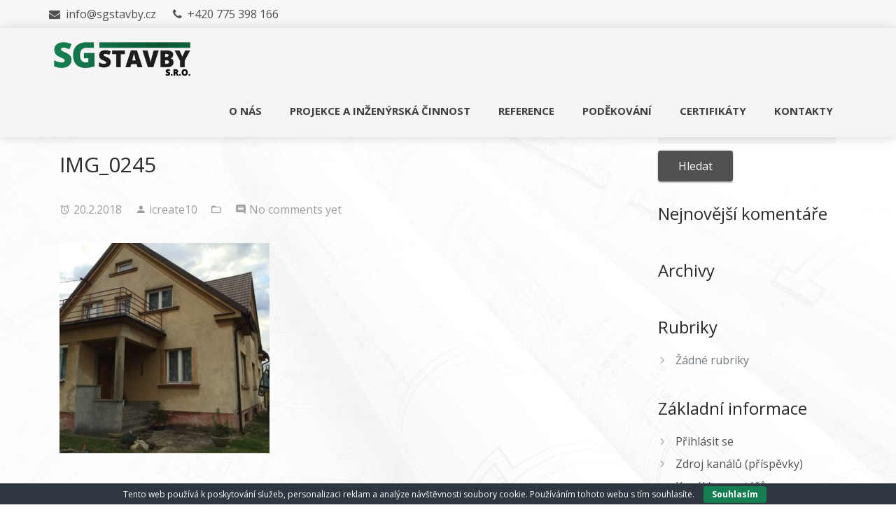

--- FILE ---
content_type: text/html; charset=UTF-8
request_url: https://www.sgstavby.cz/img_0245/
body_size: 8145
content:
<!DOCTYPE html>
<!--[if IE 7]>
<html class="ie ie7" lang="cs">
<![endif]-->
<!--[if IE 8]>
<html class="ie ie8" lang="cs">
<![endif]-->
<!--[if !(IE 7) | !(IE 8)  ]><!-->
<html lang="cs">
<!--<![endif]-->
<head>
<meta charset="UTF-8">
<meta name="viewport" content="width=device-width, initial-scale=1, maximum-scale=1">
	<link rel="icon" type="image/x-icon" href="https://sgstavby.cz/wp-content/uploads/2017/11/ico.png">		
<title>IMG_0245 | SG STAVBY s.r.o.</title>

<!-- All in One SEO Pack 2.4.4 by Michael Torbert of Semper Fi Web Designob_start_detected [-1,-1] -->
<link rel="canonical" href="https://www.sgstavby.cz/img_0245/" />
<!-- /all in one seo pack -->
<link rel='dns-prefetch' href='//www.google.com' />
<link rel='dns-prefetch' href='//fonts.googleapis.com' />
<link rel='dns-prefetch' href='//s.w.org' />
<link rel="alternate" type="application/rss+xml" title="SG STAVBY s.r.o. &raquo; RSS zdroj" href="https://www.sgstavby.cz/feed/" />
<link rel="alternate" type="application/rss+xml" title="SG STAVBY s.r.o. &raquo; RSS komentářů" href="https://www.sgstavby.cz/comments/feed/" />
<link rel="alternate" type="application/rss+xml" title="SG STAVBY s.r.o. &raquo; RSS komentářů pro IMG_0245" href="https://www.sgstavby.cz/feed/?attachment_id=1571" />
		<script type="text/javascript">
			window._wpemojiSettings = {"baseUrl":"https:\/\/s.w.org\/images\/core\/emoji\/13.0.1\/72x72\/","ext":".png","svgUrl":"https:\/\/s.w.org\/images\/core\/emoji\/13.0.1\/svg\/","svgExt":".svg","source":{"concatemoji":"https:\/\/www.sgstavby.cz\/wp-includes\/js\/wp-emoji-release.min.js"}};
			!function(e,a,t){var r,n,o,i,p=a.createElement("canvas"),s=p.getContext&&p.getContext("2d");function c(e,t){var a=String.fromCharCode;s.clearRect(0,0,p.width,p.height),s.fillText(a.apply(this,e),0,0);var r=p.toDataURL();return s.clearRect(0,0,p.width,p.height),s.fillText(a.apply(this,t),0,0),r===p.toDataURL()}function l(e){if(!s||!s.fillText)return!1;switch(s.textBaseline="top",s.font="600 32px Arial",e){case"flag":return!c([127987,65039,8205,9895,65039],[127987,65039,8203,9895,65039])&&(!c([55356,56826,55356,56819],[55356,56826,8203,55356,56819])&&!c([55356,57332,56128,56423,56128,56418,56128,56421,56128,56430,56128,56423,56128,56447],[55356,57332,8203,56128,56423,8203,56128,56418,8203,56128,56421,8203,56128,56430,8203,56128,56423,8203,56128,56447]));case"emoji":return!c([55357,56424,8205,55356,57212],[55357,56424,8203,55356,57212])}return!1}function d(e){var t=a.createElement("script");t.src=e,t.defer=t.type="text/javascript",a.getElementsByTagName("head")[0].appendChild(t)}for(i=Array("flag","emoji"),t.supports={everything:!0,everythingExceptFlag:!0},o=0;o<i.length;o++)t.supports[i[o]]=l(i[o]),t.supports.everything=t.supports.everything&&t.supports[i[o]],"flag"!==i[o]&&(t.supports.everythingExceptFlag=t.supports.everythingExceptFlag&&t.supports[i[o]]);t.supports.everythingExceptFlag=t.supports.everythingExceptFlag&&!t.supports.flag,t.DOMReady=!1,t.readyCallback=function(){t.DOMReady=!0},t.supports.everything||(n=function(){t.readyCallback()},a.addEventListener?(a.addEventListener("DOMContentLoaded",n,!1),e.addEventListener("load",n,!1)):(e.attachEvent("onload",n),a.attachEvent("onreadystatechange",function(){"complete"===a.readyState&&t.readyCallback()})),(r=t.source||{}).concatemoji?d(r.concatemoji):r.wpemoji&&r.twemoji&&(d(r.twemoji),d(r.wpemoji)))}(window,document,window._wpemojiSettings);
		</script>
		<style type="text/css">
img.wp-smiley,
img.emoji {
	display: inline !important;
	border: none !important;
	box-shadow: none !important;
	height: 1em !important;
	width: 1em !important;
	margin: 0 .07em !important;
	vertical-align: -0.1em !important;
	background: none !important;
	padding: 0 !important;
}
</style>
	<link rel='stylesheet' id='ot-google-fonts-css'  href='//fonts.googleapis.com/css?family=Open+Sans:300,regular,600,700,800&#038;subset=latin,latin-ext' type='text/css' media='all' />
<link rel='stylesheet' id='wp-block-library-css'  href='https://www.sgstavby.cz/wp-includes/css/dist/block-library/style.min.css' type='text/css' media='all' />
<link rel='stylesheet' id='contact-form-7-css'  href='https://www.sgstavby.cz/wp-content/plugins/contact-form-7/includes/css/styles.css' type='text/css' media='all' />
<link rel='stylesheet' id='cookie-bar-css-css'  href='https://www.sgstavby.cz/wp-content/plugins/cookie-bar/css/cookie-bar.css' type='text/css' media='all' />
<link rel='stylesheet' id='rs-plugin-settings-css'  href='https://www.sgstavby.cz/wp-content/plugins/revslider/public/assets/css/settings.css' type='text/css' media='all' />
<style id='rs-plugin-settings-inline-css' type='text/css'>
#rs-demo-id {}
</style>
<link rel='stylesheet' id='bootstrap-css'  href='https://www.sgstavby.cz/wp-content/themes/nugat/css/bootstrap.min.css' type='text/css' media='all' />
<link rel='stylesheet' id='bootstrap-material-css'  href='https://www.sgstavby.cz/wp-content/themes/nugat/css/bootstrap-material-design.css' type='text/css' media='all' />
<link rel='stylesheet' id='font-awesome-css'  href='https://www.sgstavby.cz/wp-content/plugins/js_composer/assets/lib/bower/font-awesome/css/font-awesome.min.css' type='text/css' media='all' />
<link rel='stylesheet' id='icon-font-mdfi-css'  href='https://www.sgstavby.cz/wp-content/themes/nugat/css/font-mdfi.css' type='text/css' media='all' />
<link rel='stylesheet' id='n2mu-custom-css'  href='https://www.sgstavby.cz/wp-content/themes/nugat/css/style.min.css' type='text/css' media='all' />
<style id='n2mu-custom-inline-css' type='text/css'>
body { background:url(https://sgstavby.cz/wp-content/uploads/2017/11/AdobeStock_62503059.jpg) ;}#header .menu > li > a > span {font-family:'Open Sans', Montserrat, Arial, Helvetica, sans-serif;}#header .menu > li > a > span, .header-search-icon {font-size:15px;}#header .menu > li > a > span {font-weight:bold;}#header .menu > li > a > span {text-transform:uppercase;}#menu > ul > li ul > li > a {font-family:'Open Sans', Montserrat, Arial, Helvetica, sans-serif;}#menu > ul > li ul > li > a {font-size:13px;}#menu > ul > li ul > li > a {text-transform:capitalize;}h1, h2, h3, h4, h5, h6, .title {font-family:'Open Sans', Montserrat, Arial, Helvetica, sans-serif;}body {font-family:'Open Sans', Arial, Helvetica, sans-serif;}body {font-size:16px;}body {font-weight:normal;}a, a:hover, a:focus, #filters li a, .pagination>li>a, .pagination>li>span, .n-btn.n-btn-flat.n-btn-primary-color, .n-actionbox-text.n-ab-primary, .ib-primary-color .n2mu-ib-icon, .h-primary-color {color:#515151;}#filters li a.selected,.pagination>.active>a, .pagination>.active>a:focus, .pagination>.active>a:hover, .pagination>.active>span, .pagination>.active>span:focus, .pagination>.active>span:hover {border-color:#515151;}.n2mu-preloader-icon::before {border-color:#515151 rgba(0,0,0,0) rgba(0,0,0,0);}.owl-nav-button, input[type="submit"] {background:#515151;}.pagination>.active>a, .pagination>.active>a:focus, .pagination>.active>a:hover, .pagination>.active>span, .pagination>.active>span:focus, .pagination>.active>span:hover,.hover-plus .portfolio-item-overlay, .n-btn.n-btn-normal.n-btn-primary-color, .blog-listing-simple.post-item.sticky:after {background-color:#515151;}.hover-overlay .portfolio-item-desc {background:rgba(81,81, 81, 0.95);}h1 strong, h2 strong, h3 strong, h4 strong, h5 strong, h6 strong, p strong, a:hover, a:focus, #header #menu a:hover, #header #menu a:active, #header #menu li.current-menu-item > a, .n-btn.n-btn-flat.n-btn-secondary-color, .n-actionbox-text.n-ab-secondary, .ib-secondary-color .n2mu-ib-icon, .big-white-text b, .h-secondary-color, .portfolio-meta-cat, .n2mu-contact-widget-single i {color:#13774b;}.hover-zoom-in .n2mu-team-desc{background:rgba(19,119, 75, 0.85);}.owl-nav-button:hover, .n-btn.n-btn-normal.n-btn-secondary-color, input[type="submit"]:hover {background:#13774b;}.form-control, .form-group.is-focused .form-control {background-image:-webkit-gradient(linear, left top, left bottom, from(#13774b), to(#13774b)), -webkit-gradient(linear, left top, left bottom, from(#D2D2D2), to(#D2D2D2));background-image:-webkit-linear-gradient(#13774b, #13774b), -webkit-linear-gradient(#D2D2D2, #D2D2D2);background-image:-o-linear-gradient(#13774b, #13774b), -o-linear-gradient(#D2D2D2, #D2D2D2);background-image:linear-gradient(#13774b, #13774b), linear-gradient(#D2D2D2, #D2D2D2);}body {color:#72787b;}.navbar, .navbar.navbar-default { background-color:#f4f4f4;}#header #menu a, #header .navbar .header-search-icon a { color:#3f3f3f;}#header.transparent_header .navbar #menu li:not(.current-menu-item) a, #header.transparent_header .navbar .header-search-icon a { color:#3f3f3f;}#header .navbar.fixed #menu li:not(.current-menu-item) a, #header .navbar.fixed .header-search-icon a, .navbar-res-button { color:#3f3f3f;}#header #menu .sub-menu li a span { color:#303030;}#header #menu li.current-menu-item > a, #header .menu > li > a > span:hover { color:#13774b;}#subheader { background-color:#f7f7f7;}#subheader, #subheader .header-contact-item span { color:#515151;}#header.transparent_header #subheader, #header.transparent_header #subheader .header-contact-item span { color:#fff;}#header #subheader .header-soc-icon.btn.btn-fab:not(:hover) { color:#333;}#header.transparent_header #subheader .header-soc-icon.btn.btn-fab:not(:hover) { color:#fff;}.footer-top { background-color:#212121; color:#dddddd;}.footer-top .n2mu-footer-column { border-color:rgba(221,221, 221, 0.35);}.footer-top h1,.footer-top h2,.footer-top h3,.footer-top h4,.footer-top h5,.footer-top h6{ color:#9e9e9e;}.footer-top a { color:#9e9e9e;}.footer-top a:hover { color:#757575;}.footer-bottom { background-color:#111; color:#757575;}.footer-bottom h1,.footer-bottom h2,.footer-bottom h3,.footer-bottom h4,.footer-bottom h5,.footer-bottom h6{ color:#9e9e9e;}.footer-bottom a { color:#9e9e9e;}.footer-bottom a:hover { color:#757575;}blockquote {border-left:5px solid #515151;}.gotoplink:hover {background-color:#13774b;}.vc_btn3.vc_btn3-color-primary-theme-color {background-color:#515151 !important;}.vc_btn3.vc_btn3-color-secondary-theme-color {background-color:#13774b !important;}.ib-primary-bg .n2mu-ib-icon {background:#515151;}.n2mu-ib:hover .n2mu-ib-title, .n2mu-team:hover .n2mu-team-name a {color:#13774b;}.navbar {padding-top:4px;padding-bottom:4px;}@media screen and (max-width:768px) {.navbar .logo .mobile-logo .standard-logo, .navbar .logo .mobile-logo #transparent-logo {display:none;}.sticky_header.sticky_header_mobile_off {display:block;position:initial;}.disable_padding_on_mobile .content_body {padding-top:0 !important;}#subheader {display:none !important;}#subheader .header-contacts {text-align:center;}#subheader .social-icons-wrapper {display:none;}#header .main-menu-wrapper {display:none;float:left !important;width:100%;margin:0 !important;}#header #menu > ul {width:100%;padding-left:0;}#header #menu ul li {width:100%;position:relative;}#header #menu ul li a {box-shadow:0 1px 0 rgba(0,0,0,0.06) inset;}#header .menu > li > a > span {line-height:2.6;}#header #menu ul li.menu-item-has-children .menu-toggle {display:block;position:absolute;right:0;top:0;width:40px;height:40px;line-height:40px;font-size:30px;text-align:center;color:#3f3f3f;cursor:pointer;font-family:"mdfonticon";}#header #menu ul li ul li.menu-item-has-children .menu-toggle {color:#212121;}#header #menu ul li.menu-item-has-children > .menu-toggle:after {content:"\e71e";}#header #menu ul li.menu-item-has-children.hover > .menu-toggle:after {content:"\e721";}#header #menu ul li ul {position:relative !important;width:100%;left:0 !important;top:0;padding:0;margin-left:0 !important;}#header .menu > li > a > span {padding:0 0;}.navbar-res-button {display:block;float:right;content:"\f0c9";font-family:fontawesome;vertical-align:top;padding:21px 15px;color:#3f3f3f;font-size:18px;position:relative;}.navbar-res-button:after {content:"\f0c9";font-family:fontawesome;}#header .menu .menu-arrow {display:none;}.header-search-icon {display:none;}.header-search-icon.mobile-search {display:block;}#header.header-classic .menu-search-wrapper {float:initial;}#header.header-left .menu-search-wrapper {float:initial;}.navbar .logo .mobile-logo #mobile-logo {display:block;}#header .menu > li:not(.current-menu-item) > a > span, #header .navbar .header-search-icon a {color:#3f3f3f !important; }}@media screen and (min-width:768px) {.navbar .logo .mobile-logo #mobile-logo {display:none;}#header .main-menu-wrapper {display:inline-block !important;}}#footer {position:relative;}#header .sub-menu {z-index:50; width:230px;}.comment_list .comment_name, .portfolio-meta-cat {visibility:hidden;}.portfolio-meta-title {font-size:20px;}
</style>
<link rel='stylesheet' id='animate-css-css'  href='https://www.sgstavby.cz/wp-content/plugins/js_composer/assets/lib/bower/animate-css/animate.min.css' type='text/css' media='screen' />
<link rel='stylesheet' id='js_composer_front-css'  href='https://www.sgstavby.cz/wp-content/plugins/js_composer/assets/css/js_composer.min.css' type='text/css' media='all' />
<link rel='stylesheet' id='n2mu-main-styles-css'  href='https://www.sgstavby.cz/wp-content/themes/nugat/style.css' type='text/css' media='all' />
<link rel='stylesheet' id='n2mu-fonts-css'  href='//fonts.googleapis.com/css?family=Raleway%3A400%2C700%2C400italic%2C700italic%7CSource+Sans+Pro%3A300%2C400%2C700%2C400italic' type='text/css' media='all' />
<script type='text/javascript' src='https://www.sgstavby.cz/wp-includes/js/jquery/jquery.min.js' id='jquery-core-js'></script>
<script type='text/javascript' src='https://www.sgstavby.cz/wp-includes/js/jquery/jquery-migrate.min.js' id='jquery-migrate-js'></script>
<script type='text/javascript' src='https://www.sgstavby.cz/wp-content/plugins/cookie-bar/js/cookie-bar.js' id='cookie-bar-js-js'></script>
<script type='text/javascript' src='https://www.sgstavby.cz/wp-content/plugins/revslider/public/assets/js/jquery.themepunch.tools.min.js' id='tp-tools-js'></script>
<script type='text/javascript' src='https://www.sgstavby.cz/wp-content/plugins/revslider/public/assets/js/jquery.themepunch.revolution.min.js' id='revmin-js'></script>
<link rel="https://api.w.org/" href="https://www.sgstavby.cz/wp-json/" /><link rel="alternate" type="application/json" href="https://www.sgstavby.cz/wp-json/wp/v2/media/1571" /><link rel="EditURI" type="application/rsd+xml" title="RSD" href="https://www.sgstavby.cz/xmlrpc.php?rsd" />
<link rel="wlwmanifest" type="application/wlwmanifest+xml" href="https://www.sgstavby.cz/wp-includes/wlwmanifest.xml" /> 
<meta name="generator" content="WordPress 5.6" />
<link rel='shortlink' href='https://www.sgstavby.cz/?p=1571' />
<link rel="alternate" type="application/json+oembed" href="https://www.sgstavby.cz/wp-json/oembed/1.0/embed?url=https%3A%2F%2Fwww.sgstavby.cz%2Fimg_0245%2F" />
<link rel="alternate" type="text/xml+oembed" href="https://www.sgstavby.cz/wp-json/oembed/1.0/embed?url=https%3A%2F%2Fwww.sgstavby.cz%2Fimg_0245%2F&#038;format=xml" />
<style type="text/css">.recentcomments a{display:inline !important;padding:0 !important;margin:0 !important;}</style><meta name="generator" content="Powered by WPBakery Page Builder - drag and drop page builder for WordPress."/>
<!--[if lte IE 9]><link rel="stylesheet" type="text/css" href="https://www.sgstavby.cz/wp-content/plugins/js_composer/assets/css/vc_lte_ie9.min.css" media="screen"><![endif]--><meta name="generator" content="Powered by Slider Revolution 5.4.5.1 - responsive, Mobile-Friendly Slider Plugin for WordPress with comfortable drag and drop interface." />
<script type="text/javascript">function setREVStartSize(e){
				try{ var i=jQuery(window).width(),t=9999,r=0,n=0,l=0,f=0,s=0,h=0;					
					if(e.responsiveLevels&&(jQuery.each(e.responsiveLevels,function(e,f){f>i&&(t=r=f,l=e),i>f&&f>r&&(r=f,n=e)}),t>r&&(l=n)),f=e.gridheight[l]||e.gridheight[0]||e.gridheight,s=e.gridwidth[l]||e.gridwidth[0]||e.gridwidth,h=i/s,h=h>1?1:h,f=Math.round(h*f),"fullscreen"==e.sliderLayout){var u=(e.c.width(),jQuery(window).height());if(void 0!=e.fullScreenOffsetContainer){var c=e.fullScreenOffsetContainer.split(",");if (c) jQuery.each(c,function(e,i){u=jQuery(i).length>0?u-jQuery(i).outerHeight(!0):u}),e.fullScreenOffset.split("%").length>1&&void 0!=e.fullScreenOffset&&e.fullScreenOffset.length>0?u-=jQuery(window).height()*parseInt(e.fullScreenOffset,0)/100:void 0!=e.fullScreenOffset&&e.fullScreenOffset.length>0&&(u-=parseInt(e.fullScreenOffset,0))}f=u}else void 0!=e.minHeight&&f<e.minHeight&&(f=e.minHeight);e.c.closest(".rev_slider_wrapper").css({height:f})					
				}catch(d){console.log("Failure at Presize of Slider:"+d)}
			};</script>
<noscript><style type="text/css"> .wpb_animate_when_almost_visible { opacity: 1; }</style></noscript><style type="text/css">html { margin-top: 0 !important; }</style></head>

<body data-rsssl=1 class="attachment attachment-template-default single single-attachment postid-1571 attachmentid-1571 attachment-jpeg wpb-js-composer js-comp-ver-5.4.5 vc_responsive">

	
	
  <div id="wrapper" class="container-fluid  disable_padding_on_mobile  ">
  
	
	
			<header id="header" class= "has_subheader header-classic sticky_header sticky_header_mobile_off " itemscope="itemscope" itemtype="https://schema.org/WPHeader">
		
		<div class="full_header">
					<div id="subheader">
				<div class="page-section">	
					<div class="page-section-i clearfix">	
							<div class="header-contacts col-md-6 col-sm-6 col-xs-12">
																	<div class="header-contact-item"><span class="fa fa-envelope"></span> info@sgstavby.cz</div>
									
																	<div class="header-contact-item"><span class="fa fa-phone"></span> +420 775 398 166</div>
															</div>
							
												</div>
					</div>
				</div>
			
		
			




	<nav class="navbar">
	  <div class="page-section">
	  <div class="page-section-i clearfix clear">
						
		
		<div class="logo">

							<div class='logo-img  mobile-logo'>
					<a href="https://www.sgstavby.cz/" title="SG STAVBY s.r.o." rel="home">
						<img class="standard-logo" src="https://sgstavby.cz/wp-content/uploads/2017/11/logo-1.png" alt="SG STAVBY s.r.o."/>
																			<span id="mobile-logo"><img src="https://sgstavby.cz/wp-content/uploads/2017/11/logo.png" alt="SG STAVBY s.r.o."/></span>
											</a>
				</div>
			
		</div>

		
		    <a class="navbar-res-button" href="javascript:void(0);"></a>
						<div class="menu-search-wrapper">
				<div class="main-menu-wrapper">
					<nav id="menu" class="menu-main-menu-container"><ul id="menu-main-menu" class="menu"><li id="menu-item-1418" class="menu-item menu-item-type-post_type menu-item-object-page menu-item-has-children menu-item-1418"><a href="https://www.sgstavby.cz/onas/"><span>O NÁS</span></a>
<ul class="sub-menu">
	<li id="menu-item-2050" class="menu-item menu-item-type-post_type menu-item-object-page menu-item-2050"><a href="https://www.sgstavby.cz/politika-spolecnosti/"><span>Politika společnosti</span></a></li>
</ul>
</li>
<li id="menu-item-1465" class="menu-item menu-item-type-post_type menu-item-object-page menu-item-1465"><a href="https://www.sgstavby.cz/projekce/"><span>PROJEKCE A INŽENÝRSKÁ ČINNOST</span></a></li>
<li id="menu-item-1419" class="menu-item menu-item-type-post_type menu-item-object-page menu-item-1419"><a href="https://www.sgstavby.cz/reference/"><span>REFERENCE</span></a></li>
<li id="menu-item-2024" class="menu-item menu-item-type-post_type menu-item-object-page menu-item-2024"><a href="https://www.sgstavby.cz/podekovali-nam/"><span>Poděkování</span></a></li>
<li id="menu-item-1895" class="menu-item menu-item-type-post_type menu-item-object-page menu-item-1895"><a href="https://www.sgstavby.cz/certifikaty/"><span>CERTIFIKÁTY</span></a></li>
<li id="menu-item-1420" class="menu-item menu-item-type-post_type menu-item-object-page menu-item-1420"><a href="https://www.sgstavby.cz/kontakty/"><span>KONTAKTY</span></a></li>
</ul></nav>	
				</div>
				
							</div>
						</div>
	  </div>
	</nav>
</div>

</header>

	
	<main class="content_body">
	
	
<div class="post-1571 attachment type-attachment status-inherit hentry" id="post-1571" >

	
	<div class="page-section">
		<div class="page-section-i clearfix">
		
			<div class="single-post-wrapper">
			
			<div class='col-md-9 col-sm-9 col-xs-12'>
			
	<article class="post-item clearfix post-1571 attachment type-attachment status-inherit hentry">
		
										<div class="page-section">
							<div class="page-section-i clearfix">
								<h2 class="post-title">IMG_0245</h2>
							</div>
						</div>
					
			


		
    <div class="page-section n-single-meta-section">
		<div class="page-section-i clearfix">
            <div class="blog-post-meta">
                                    <span class="date">
                        <i class="post-icon mdfi_action_alarm"></i>
                        20.2.2018                    </span>
                                                    <span class="author">
                        <i class="post-icon mdfi_social_person"></i>
                        <a href="https://www.sgstavby.cz/author/icreate10/">
                            icreate10                        </a>
                    </span>
                                                    <span class="category">
                        <i class="post-icon mdfi_file_folder_open"></i>
                                            </span>
                                                    <span class="comments no-border-comments">
                        <i class="post-icon mdfi_communication_comment"></i>
                        <a href="https://www.sgstavby.cz/img_0245/#respond" class="comments-link" >No comments yet</a>                    </span>
                                                                                </div>
        </div>
    </div>
			

		
					<div class="page-section">
				<div class="page-section-i clearfix clear">
			
					<div class="post-description">
						<p class="attachment"><a href='https://www.sgstavby.cz/wp-content/uploads/2018/02/IMG_0245.jpg'><img width="300" height="300" src="https://www.sgstavby.cz/wp-content/uploads/2018/02/IMG_0245-300x300.jpg" class="attachment-medium size-medium" alt="" loading="lazy" srcset="https://www.sgstavby.cz/wp-content/uploads/2018/02/IMG_0245-300x300.jpg 300w, https://www.sgstavby.cz/wp-content/uploads/2018/02/IMG_0245-150x150.jpg 150w, https://www.sgstavby.cz/wp-content/uploads/2018/02/IMG_0245-768x768.jpg 768w, https://www.sgstavby.cz/wp-content/uploads/2018/02/IMG_0245-600x600.jpg 600w, https://www.sgstavby.cz/wp-content/uploads/2018/02/IMG_0245.jpg 1024w" sizes="(max-width: 300px) 100vw, 300px" /></a></p>
					</div>

								</div>
				</div>
			
	</article>



<div class="page-section">
	<div class="page-section-i clearfix">
			

			<!-- If comments are open, but there are no comments. -->

	 


				
			

			<div id="respond" class="comment-respond">
		<h3 id="reply-title" class="comment-reply-title"><span>Leave A Comment</span> <small><a rel="nofollow" id="cancel-comment-reply-link" href="/img_0245/#respond" style="display:none;">Zrušit odpověď na komentář</a></small></h3><form action="https://www.sgstavby.cz/wp-comments-post.php" method="post" id="commentform" class="comment-form"><div id="comment-textarea">
					<p>		
						<label for="comment">Comment<span class="required">*</span></label>
						<textarea id="comment" rows="6" class="" name="comment"></textarea>
					</p>
				</div><p>
			<label for="author">Name<span class="required">*</span></label>
			<input id="author" class="" name="author" type="text" value=""/>
		</p>
<p>	
			<label for="email">Email<span class="required">*</span></label> 
			<input id="email" class="" name="email" type="email" value=""/>
		</p>
<p>		
			<label for="url">Website</label>
			<input id="url" class="" name="url" type="text" value="" size="30"/>
		</p>
<p class="comment-form-cookies-consent"><input id="wp-comment-cookies-consent" name="wp-comment-cookies-consent" type="checkbox" value="yes" /> <label for="wp-comment-cookies-consent">Uložit do prohlížeče jméno, e-mail a webovou stránku pro budoucí komentáře.</label></p>
<p class="form-submit"><input name="submit" type="submit" id="submit" class="submit" value="Comment" /> <input type='hidden' name='comment_post_ID' value='1571' id='comment_post_ID' />
<input type='hidden' name='comment_parent' id='comment_parent' value='0' />
</p><p style="display: none;"><input type="hidden" id="akismet_comment_nonce" name="akismet_comment_nonce" value="94958de709" /></p><p style="display: none;"><input type="hidden" id="ak_js" name="ak_js" value="98"/></p></form>	</div><!-- #respond -->
	

	</div>
</div>						
			</div>		
		<div id="sidebar" class="col-md-3 col-sm-3 col-xs-12">
		
			<div id="search-2" class="widget widget_search"><form role="search" method="get" id="searchform" class="searchform" action="https://www.sgstavby.cz/">
				<div>
					<label class="screen-reader-text" for="s">Vyhledávání</label>
					<input type="text" value="" name="s" id="s" />
					<input type="submit" id="searchsubmit" value="Hledat" />
				</div>
			</form></div><div id="recent-comments-2" class="widget widget_recent_comments"><h3 class="n2mu-w-heading">Nejnovější komentáře</h3><ul id="recentcomments"></ul></div><div id="archives-2" class="widget widget_archive"><h3 class="n2mu-w-heading">Archivy</h3>
			<ul>
							</ul>

			</div><div id="categories-2" class="widget widget_categories"><h3 class="n2mu-w-heading">Rubriky</h3>
			<ul>
				<li class="cat-item-none">Žádné rubriky</li>			</ul>

			</div><div id="meta-2" class="widget widget_meta"><h3 class="n2mu-w-heading">Základní informace</h3>
		<ul>
						<li><a href="https://www.sgstavby.cz/prihlaseni/">Přihlásit se</a></li>
			<li><a href="https://www.sgstavby.cz/feed/">Zdroj kanálů (příspěvky)</a></li>
			<li><a href="https://www.sgstavby.cz/comments/feed/">Kanál komentářů</a></li>

			<li><a href="https://cs.wordpress.org/">Česká lokalizace</a></li>
		</ul>

		</div>		
		</div>
		
		
			</div>
		</div>
	</div>
	
</div>	  

	

	</main>

		<footer id="footer" itemscope="itemscope" itemtype="https://schema.org/WPFooter" >
			

					
			<div class="footer-bottom">
				<div class="page-section">
					<div class="page-section-i clearfix">
						<div class="footer-bottom-inner">
							<div class="row">
								<div id="powered" class="col-md-6 col sm-6 col-xs-12">©2020 SG STAVBY, s.r.o. | <a href="http://www.icreate.cz" target="_blank">iCreate.cz</a></div>

															</div>
						</div>
					</div>
				</div>
			</div>
			<a href="#" class="gotoplink mdfi_hardware_keyboard_arrow_up"></a>
	  </footer>
  
  </div>

  <!-- Cookie Bar -->
<div id="eu-cookie-bar">Tento web používá k poskytování služeb, personalizaci reklam a analýze návštěvnosti soubory cookie. Používáním tohoto webu s tím souhlasíte. <button id="euCookieAcceptWP"  style="background:#147e50;"  onclick="euAcceptCookiesWP();">Souhlasím</button></div>
<!-- End Cookie Bar -->
<script type='text/javascript' id='contact-form-7-js-extra'>
/* <![CDATA[ */
var wpcf7 = {"apiSettings":{"root":"https:\/\/www.sgstavby.cz\/wp-json\/contact-form-7\/v1","namespace":"contact-form-7\/v1"}};
/* ]]> */
</script>
<script type='text/javascript' src='https://www.sgstavby.cz/wp-content/plugins/contact-form-7/includes/js/scripts.js' id='contact-form-7-js'></script>
<script type='text/javascript' src='https://www.google.com/recaptcha/api.js?render=6LcwXBQUAAAAACefJHxp5lI0mROovqgO-d8IpNGr' id='google-recaptcha-js'></script>
<script type='text/javascript' id='wpcf7-recaptcha-js-extra'>
/* <![CDATA[ */
var wpcf7_recaptcha = {"sitekey":"6LcwXBQUAAAAACefJHxp5lI0mROovqgO-d8IpNGr","actions":{"homepage":"homepage","contactform":"contactform"}};
/* ]]> */
</script>
<script type='text/javascript' src='https://www.sgstavby.cz/wp-content/plugins/contact-form-7/modules/recaptcha/script.js' id='wpcf7-recaptcha-js'></script>
<script type='text/javascript' id='n2mu-main-js-extra'>
/* <![CDATA[ */
var n2muJSParams = {"n2mu_is_mobile_device":"","n2mu_theme_url":"https:\/\/www.sgstavby.cz\/wp-content\/themes\/nugat","sticky_header":"1","transparent_header":"0","one_page":"0","padding_top_page":"1","padding_top_page_header":"0","padding_top_post_header":"0","navbar_mobile_point":"768","fixed_footer":"0"};
/* ]]> */
</script>
<script type='text/javascript' src='https://www.sgstavby.cz/wp-content/themes/nugat/js/main.min.js' id='n2mu-main-js'></script>
<script type='text/javascript' src='https://www.sgstavby.cz/wp-content/themes/nugat/js/libs.js' id='n2mu-libs-js'></script>
<script type='text/javascript' src='https://www.sgstavby.cz/wp-content/themes/nugat/js/bootstrap.min.js' id='bootstrap-js-js'></script>
<script type='text/javascript' src='https://www.sgstavby.cz/wp-content/plugins/js_composer/assets/lib/waypoints/waypoints.min.js' id='waypoints-js'></script>
<script type='text/javascript' src='https://www.sgstavby.cz/wp-includes/js/comment-reply.min.js' id='comment-reply-js'></script>
<script type='text/javascript' src='https://www.sgstavby.cz/wp-includes/js/wp-embed.min.js' id='wp-embed-js'></script>
<script async="async" type='text/javascript' src='https://www.sgstavby.cz/wp-content/plugins/akismet/_inc/form.js' id='akismet-form-js'></script>
  
</body>
</html>	

--- FILE ---
content_type: text/css
request_url: https://www.sgstavby.cz/wp-content/themes/nugat/css/style.min.css
body_size: 9952
content:
.content_body,body{overflow-x:hidden}.wp-caption img,img{height:auto;max-width:100%}.mfp-wrap,.n2mu-search-holder{-webkit-backface-visibility:hidden}*,.mfp-container,img.mfp-img{box-sizing:border-box}.mfp-arrow:after,.mfp-arrow:before,.mfp-container:before,.mfp-figure:after{content:''}.mfp-arrow,.owl-controls{-webkit-tap-highlight-color:transparent}body{font-family:'Source Sans Pro',Helvetica,Arial,sans-serif;font-size:16px;line-height:25px;color:#72787b}.h1,.h2,.h3,.h4,h1,h2,h3,h4,h5,h6{font-family:Raleway,Helvetica,Arial,sans-serif;font-weight:400;line-height:1.3;color:#2b2b2b;margin-bottom:20px}div{display:block}a{transition:all .4s}a:active,a:focus,a:hover,a:visited{text-decoration:none;border-bottom:none}ul{padding-left:17px}.wrapper{padding-top:30px;padding-bottom:30px;overflow:hidden}.container-fluid{padding-right:0;padding-left:0}::selection{background-color:rgba(0,0,0,.66);color:#fff}.font-light{font-weight:300}.font-normal{font-weight:400}.font-bold,.page-404 .main-404,.title-404{font-weight:700}.alignnone{margin:5px 20px 20px 0}.aligncenter,.aligncenter .vc_images_carousel,div.aligncenter{display:block;margin:5px auto}.alignright{float:right;margin:5px 0 20px 20px}.alignleft{float:left;margin:5px 20px 20px 0}a img.alignright{float:right;margin:5px 0 20px 20px}a img.alignleft,a img.alignnone{margin:5px 20px 20px 0}a img.alignleft{float:left}a img.aligncenter{display:block;margin-left:auto;margin-right:auto}.wp-caption{background:#fff;border:1px solid #f0f0f0;max-width:100%;padding:5px 3px;text-align:center}.wp-caption.alignnone{margin:5px 0 20px}.wp-caption.alignleft{margin:5px 20px 20px 0}.wp-caption.alignright{margin:5px 0 20px 20px}.wp-caption img{border:0;margin:0;padding:0;width:auto}.wp-caption p.wp-caption-text{font-size:1em;line-height:17px;margin:0;padding:10px 4px 5px}.gallery-caption{margin:0 4px 8px}table{border-collapse:collapse;border-spacing:0;width:100%}td,th{border:1px solid #ddd;text-align:left;padding:8px}th{padding:11px 8px}.screen-reader-text{clip:rect(1px,1px,1px,1px);clip-path:polygon(0 0,0 0,0 0,0 0);position:absolute!important;white-space:nowrap;height:1px;width:1px;overflow:hidden}.screen-reader-text:focus{background-color:#f1f1f1;border-radius:3px;box-shadow:0 0 2px 2px rgba(0,0,0,.6);clip:auto!important;color:#21759b;display:block;font-size:14px;font-size:.875rem;font-weight:700;height:auto;left:5px;line-height:normal;padding:15px 23px 14px;text-decoration:none;top:5px;width:auto;z-index:100000}.withripple{position:relative}.ripple,.ripple-container{position:absolute;pointer-events:none}.ripple-container{top:0;left:0;z-index:1;width:100%;height:100%;overflow:hidden;border-radius:inherit}.ripple{width:20px;height:20px;margin-left:-10px;margin-top:-10px;border-radius:100%;background-color:#000;background-color:rgba(0,0,0,.05);-webkit-transform:scale(1);-ms-transform:scale(1);-o-transform:scale(1);transform:scale(1);-webkit-transform-origin:50%;-ms-transform-origin:50%;-o-transform-origin:50%;transform-origin:50%;opacity:0}.mfp-bg,.mfp-wrap{position:fixed;left:0;top:0}.mfp-bg,.mfp-container,.mfp-wrap{width:100%;height:100%}.ripple.ripple-on{-webkit-transition:opacity .15s ease-in 0s,-webkit-transform .5s cubic-bezier(.4,0,.2,1) .1s;-o-transition:opacity .15s ease-in 0s,-o-transform .5s cubic-bezier(.4,0,.2,1) .1s;transition:opacity .15s ease-in 0s,transform .5s cubic-bezier(.4,0,.2,1) .1s;opacity:.1}.ripple.ripple-out{-webkit-transition:opacity .1s linear 0s!important;-o-transition:opacity .1s linear 0s!important;transition:opacity .1s linear 0s!important;opacity:0}.mfp-bg{z-index:1042;overflow:hidden;background:#0b0b0b;opacity:.8}.mfp-wrap{z-index:1043;outline:0!important}.mfp-container{text-align:center;position:absolute;left:0;top:0;padding:0 8px}.mfp-container:before{display:inline-block;height:100%;vertical-align:middle}.mfp-align-top .mfp-container:before{display:none}.mfp-content{position:relative;display:inline-block;vertical-align:middle;margin:0 auto;text-align:left;z-index:1045}.mfp-ajax-holder .mfp-content,.mfp-inline-holder .mfp-content{width:100%;cursor:auto}.mfp-ajax-cur{cursor:progress}.mfp-zoom-out-cur,.mfp-zoom-out-cur .mfp-image-holder .mfp-close{cursor:-moz-zoom-out;cursor:-webkit-zoom-out;cursor:zoom-out}.mfp-zoom{cursor:pointer;cursor:-webkit-zoom-in;cursor:-moz-zoom-in;cursor:zoom-in}.mfp-auto-cursor .mfp-content{cursor:auto}.mfp-arrow,.mfp-close,.mfp-counter,.mfp-preloader{-webkit-user-select:none;-moz-user-select:none;user-select:none}.mfp-loading.mfp-figure{display:none}.mfp-hide{display:none!important}.mfp-preloader{color:#CCC;position:absolute;top:50%;width:auto;text-align:center;margin-top:-.8em;left:8px;right:8px;z-index:1044}.mfp-preloader a{color:#CCC}.mfp-close,.mfp-preloader a:hover{color:#FFF}.mfp-s-error .mfp-content,.mfp-s-ready .mfp-preloader{display:none}button.mfp-arrow,button.mfp-close{overflow:visible;cursor:pointer;background:0 0;border:0;-webkit-appearance:none;display:block;outline:0;padding:0;z-index:1046;box-shadow:none;touch-action:manipulation}.mfp-figure:after,.mfp-iframe-scaler iframe{box-shadow:0 0 8px rgba(0,0,0,.6);position:absolute;left:0}button::-moz-focus-inner{padding:0;border:0}.mfp-close{width:44px;height:44px;line-height:44px;position:absolute;right:0;top:0;text-decoration:none;text-align:center;opacity:.65;padding:0 0 18px 10px;font-style:normal;font-size:28px;font-family:Arial,Baskerville,monospace}.mfp-close:focus,.mfp-close:hover{opacity:1}.mfp-close:active{top:1px}.mfp-close-btn-in .mfp-close{color:#333}.mfp-iframe-holder .mfp-close,.mfp-image-holder .mfp-close{color:#FFF;right:-6px;text-align:right;padding-right:6px;width:100%}.mfp-counter{position:absolute;top:0;right:0;color:#CCC;font-size:12px;line-height:18px;white-space:nowrap}.mfp-figure,img.mfp-img{line-height:0}.mfp-arrow{position:absolute;opacity:.65;margin:-55px 0 0;top:50%;padding:0;width:90px;height:110px}.mfp-arrow:active{margin-top:-54px}.mfp-arrow:focus,.mfp-arrow:hover{opacity:1}.mfp-arrow:after,.mfp-arrow:before{display:block;width:0;height:0;position:absolute;left:0;top:0;margin-top:35px;margin-left:35px;border:inset transparent}.mfp-arrow:after{border-top-width:13px;border-bottom-width:13px;top:8px}.mfp-arrow:before{border-top-width:21px;border-bottom-width:21px;opacity:.7}.mfp-arrow-left{left:0}.mfp-arrow-left:after{border-right:17px solid #FFF;margin-left:31px}.mfp-arrow-left:before{margin-left:25px;border-right:27px solid #3F3F3F}.mfp-arrow-right{right:0}.mfp-arrow-right:after{border-left:17px solid #FFF;margin-left:39px}.mfp-arrow-right:before{border-left:27px solid #3F3F3F}.mfp-iframe-holder{padding-top:40px;padding-bottom:40px}.mfp-iframe-holder .mfp-content{line-height:0;width:100%;max-width:900px}.logo-img img,.mfp-image-holder .mfp-content,img.mfp-img{max-width:100%}.mfp-iframe-holder .mfp-close{top:-40px}.mfp-iframe-scaler{width:100%;height:0;overflow-y:hidden;padding-top:56.25%}.mfp-iframe-scaler iframe{display:block;top:0;width:100%;height:100%;background:#000}.mfp-figure:after,img.mfp-img{width:auto;height:auto;display:block}img.mfp-img{padding:40px 0;margin:0 auto}.mfp-figure:after{top:40px;bottom:40px;right:0;z-index:-1;background:#444}.mfp-figure small{color:#BDBDBD;display:block;font-size:12px;line-height:14px}.mfp-figure figure{margin:0}.mfp-bottom-bar{margin-top:-36px;position:absolute;top:100%;left:0;width:100%;cursor:auto}.mfp-gallery .mfp-image-holder .mfp-figure,.n-btn,.owl-controls .owl-buttons div,.owl-controls .owl-page{cursor:pointer}.mfp-title{text-align:left;line-height:18px;color:#F3F3F3;word-wrap:break-word;padding-right:36px}@media screen and (max-width:800px) and (orientation:landscape),screen and (max-height:300px){.mfp-img-mobile .mfp-image-holder{padding-left:0;padding-right:0}.mfp-img-mobile img.mfp-img{padding:0}.mfp-img-mobile .mfp-figure:after{top:0;bottom:0}.mfp-img-mobile .mfp-figure small{display:inline;margin-left:5px}.mfp-img-mobile .mfp-bottom-bar{background:rgba(0,0,0,.6);bottom:0;margin:0;top:auto;padding:3px 5px;position:fixed;box-sizing:border-box}.mfp-img-mobile .mfp-bottom-bar:empty{padding:0}.mfp-img-mobile .mfp-counter{right:5px;top:3px}.mfp-img-mobile .mfp-close{top:0;right:0;width:35px;height:35px;line-height:35px;background:rgba(0,0,0,.6);position:fixed;text-align:center;padding:0}}@media all and (max-width:900px){.mfp-arrow{-webkit-transform:scale(.75);transform:scale(.75)}.mfp-arrow-left{-webkit-transform-origin:0;transform-origin:0}.mfp-arrow-right{-webkit-transform-origin:100%;transform-origin:100%}.mfp-container{padding-left:6px;padding-right:6px}}.mfp-fade.mfp-bg{opacity:0;-webkit-transition:all .15s ease-out;-moz-transition:all .15s ease-out;transition:all .15s ease-out}.mfp-fade.mfp-bg.mfp-ready{opacity:.8}.mfp-fade.mfp-bg.mfp-removing{opacity:0}.mfp-fade.mfp-wrap .mfp-content{opacity:0;-webkit-transition:all .15s ease-out;-moz-transition:all .15s ease-out;transition:all .15s ease-out}.mfp-fade.mfp-wrap.mfp-ready .mfp-content{opacity:1}.mfp-fade.mfp-wrap.mfp-removing .mfp-content{opacity:0}.owl-carousel .owl-wrapper:after{content:".";display:block;clear:both;visibility:hidden;line-height:0;height:0}.owl-carousel,.owl-carousel .owl-wrapper{display:none;position:relative}.owl-carousel{width:100%;-ms-touch-action:pan-y}.owl-carousel .owl-wrapper-outer{overflow:hidden;position:relative;width:100%}.owl-carousel .owl-wrapper-outer.autoHeight{-webkit-transition:height .5s ease-in-out;-moz-transition:height .5s ease-in-out;-ms-transition:height .5s ease-in-out;-o-transition:height .5s ease-in-out;transition:height .5s ease-in-out}.owl-carousel .owl-item{float:left}.owl-controls{-webkit-user-select:none;-khtml-user-select:none;-moz-user-select:none;-ms-user-select:none;user-select:none}.owl-carousel .owl-item,.owl-carousel .owl-wrapper{-webkit-backface-visibility:hidden;-moz-backface-visibility:hidden;-ms-backface-visibility:hidden;-webkit-transform:translate3d(0,0,0);-moz-transform:translate3d(0,0,0);-ms-transform:translate3d(0,0,0)}.owl-origin{-webkit-perspective:1200px;-webkit-perspective-origin-x:50%;-webkit-perspective-origin-y:50%;-moz-perspective:1200px;-moz-perspective-origin-x:50%;-moz-perspective-origin-y:50%;perspective:1200px}.owl-fade-out{z-index:10;-webkit-animation:fadeOut .7s both ease;-moz-animation:fadeOut .7s both ease;animation:fadeOut .7s both ease}.owl-fade-in{-webkit-animation:fadeIn .7s both ease;-moz-animation:fadeIn .7s both ease;animation:fadeIn .7s both ease}.owl-backSlide-out{-webkit-animation:backSlideOut 1s both ease;-moz-animation:backSlideOut 1s both ease;animation:backSlideOut 1s both ease}.owl-backSlide-in{-webkit-animation:backSlideIn 1s both ease;-moz-animation:backSlideIn 1s both ease;animation:backSlideIn 1s both ease}.owl-goDown-out{-webkit-animation:scaleToFade .7s ease both;-moz-animation:scaleToFade .7s ease both;animation:scaleToFade .7s ease both}.owl-goDown-in{-webkit-animation:goDown .6s ease both;-moz-animation:goDown .6s ease both;animation:goDown .6s ease both}.owl-fadeUp-in{-webkit-animation:scaleUpFrom .5s ease both;-moz-animation:scaleUpFrom .5s ease both;animation:scaleUpFrom .5s ease both}.owl-fadeUp-out{-webkit-animation:scaleUpTo .5s ease both;-moz-animation:scaleUpTo .5s ease both;animation:scaleUpTo .5s ease both}@-webkit-keyframes empty{0%{opacity:1}}@-moz-keyframes empty{0%{opacity:1}}@keyframes empty{0%{opacity:1}}@-webkit-keyframes fadeIn{0%{opacity:0}100%{opacity:1}}@-moz-keyframes fadeIn{0%{opacity:0}100%{opacity:1}}@keyframes fadeIn{0%{opacity:0}100%{opacity:1}}@-webkit-keyframes fadeOut{0%{opacity:1}100%{opacity:0}}@-moz-keyframes fadeOut{0%{opacity:1}100%{opacity:0}}@keyframes fadeOut{0%{opacity:1}100%{opacity:0}}@-webkit-keyframes backSlideOut{25%{opacity:.5;-webkit-transform:translateZ(-500px)}100%,75%{opacity:.5;-webkit-transform:translateZ(-500px) translateX(-200%)}}@-moz-keyframes backSlideOut{25%{opacity:.5;-moz-transform:translateZ(-500px)}100%,75%{opacity:.5;-moz-transform:translateZ(-500px) translateX(-200%)}}@keyframes backSlideOut{25%{opacity:.5;transform:translateZ(-500px)}100%,75%{opacity:.5;transform:translateZ(-500px) translateX(-200%)}}@-webkit-keyframes backSlideIn{0%,25%{opacity:.5;-webkit-transform:translateZ(-500px) translateX(200%)}75%{opacity:.5;-webkit-transform:translateZ(-500px)}100%{opacity:1;-webkit-transform:translateZ(0) translateX(0)}}@-moz-keyframes backSlideIn{0%,25%{opacity:.5;-moz-transform:translateZ(-500px) translateX(200%)}75%{opacity:.5;-moz-transform:translateZ(-500px)}100%{opacity:1;-moz-transform:translateZ(0) translateX(0)}}@keyframes backSlideIn{0%,25%{opacity:.5;transform:translateZ(-500px) translateX(200%)}75%{opacity:.5;transform:translateZ(-500px)}100%{opacity:1;transform:translateZ(0) translateX(0)}}@-webkit-keyframes scaleToFade{to{opacity:0;-webkit-transform:scale(.8)}}@-moz-keyframes scaleToFade{to{opacity:0;-moz-transform:scale(.8)}}@keyframes scaleToFade{to{opacity:0;transform:scale(.8)}}@-webkit-keyframes goDown{from{-webkit-transform:translateY(-100%)}}@-moz-keyframes goDown{from{-moz-transform:translateY(-100%)}}@keyframes goDown{from{transform:translateY(-100%)}}@-webkit-keyframes scaleUpFrom{from{opacity:0;-webkit-transform:scale(1.5)}}@-moz-keyframes scaleUpFrom{from{opacity:0;-moz-transform:scale(1.5)}}@keyframes scaleUpFrom{from{opacity:0;transform:scale(1.5)}}@-webkit-keyframes scaleUpTo{to{opacity:0;-webkit-transform:scale(1.5)}}@-moz-keyframes scaleUpTo{to{opacity:0;-moz-transform:scale(1.5)}}@keyframes scaleUpTo{to{opacity:0;transform:scale(1.5)}}.owl-theme .owl-controls{margin-top:10px;text-align:center}.owl-theme .owl-controls.clickable .owl-buttons div:hover{filter:Alpha(Opacity=100);opacity:1;text-decoration:none}.owl-theme .owl-controls .owl-page{display:inline-block;zoom:1}.owl-theme .owl-controls .owl-page span{display:block;width:12px;height:12px;margin:5px 7px;filter:Alpha(Opacity=50);opacity:.5;-webkit-border-radius:20px;-moz-border-radius:20px;border-radius:20px;background:#869791}.owl-theme .owl-controls .owl-page.active span,.owl-theme .owl-controls.clickable .owl-page:hover span{filter:Alpha(Opacity=100);opacity:1}.owl-item.loading{min-height:150px;background:url(AjaxLoader.gif) center center no-repeat}header{z-index:999;width:100%}.sticky_header{position:fixed;top:0;right:0;left:0}.admin-bar .sticky_header{top:32px}.logo{float:left;overflow:hidden;padding:11px 0;margin-right:30px}.logo-img{display:table-cell;position:relative;vertical-align:middle;height:55px}.logo-img #mobile-logo,.logo-img a,.logo-img img{height:inherit}.navbar .logo #transparent-logo,.navbar .logo .standard-logo{transition:opacity .3s ease-out}.navbar .logo .transparent-logo .standard-logo{visibility:hidden;opacity:0;position:absolute}.navbar.fixed .logo .transparent-logo .standard-logo{visibility:visible;opacity:1;float:left;position:relative}.navbar .logo #transparent-logo{visibility:visible;opacity:1;float:left}.navbar.fixed .logo #transparent-logo{visibility:hidden;opacity:0;float:right;height:0}.navbar.fixed .logo #transparent-logo img{height:0}@media screen and (max-width:768px){.navbar .logo .mobile-logo #transparent-logo,.navbar .logo .mobile-logo .standard-logo{display:none}}@media screen and (min-width:768px){.navbar .logo .mobile-logo #mobile-logo{display:none}}.navbar{margin-bottom:0;-webkit-box-shadow:0 1px 15px rgba(0,0,0,.15);-khtml-box-shadow:0 1px 15px rgba(0,0,0,.15);-moz-box-shadow:0 1px 15px rgba(0,0,0,.15);-ms-box-shadow:0 1px 15px rgba(0,0,0,.15);-o-box-shadow:0 1px 15px rgba(0,0,0,.15);box-shadow:0 1px 15px rgba(0,0,0,.15);transition:all;transition-duration:.3s;transition-timing-function:cubic-bezier(.78,.13,.15,.86)}.navbar.fixed{padding-top:0;padding-bottom:0}@media (min-width:769px){#header.header-classic .menu-search-wrapper{float:right}#header.header-left .menu-search-wrapper{float:left}#header .menu-search-wrapper{line-height:0;padding-top:4px}}#header #menu a{text-transform:uppercase}#header #menu{display:block;padding-top:0;padding-bottom:0}#header #menu ul{list-style:none;margin-bottom:0;padding-left:0}#header .menu>li{position:relative;margin:0;display:block;float:left}#header .menu>li>a{position:relative;display:block}#header .menu>li>a>span{display:block;line-height:67px;font-size:16px;padding:0 20px;white-space:nowrap;transition:all .13s}@media screen and (min-width:768px) and (max-width:1000px){#header .menu>li>a>span{padding:0 8px}}#header .sub-menu{box-shadow:0 1px 1px 0 rgba(0,0,0,.05),0 2px 5px 0 rgba(0,0,0,.25);padding:6px 0;border-radius:2px;background:#fff;display:none}#header #menu .sub-menu a{padding-top:7px;padding-bottom:7px;line-height:1.3}#header #menu .sub-menu a:hover{background:#eee}#header .menu li ul{position:absolute;left:0;top:100%;margin:0}#header .menu li ul li{padding:0;min-width:190px;position:relative;white-space:normal}#header .menu li ul li a{padding:10px 10px 10px 20px;display:block}#header .menu li ul li ul{position:absolute;left:190px;top:0}.menu-arrow{float:right;font-size:18px}.header-search-icon{float:right;line-height:67px;position:relative;display:block}.header-search-icon.mobile-search,.navbar-res-button{display:none}.header-search-icon a{line-height:62px}#collapseSearch{overflow:hidden;width:100%;background:#fff;border-radius:3px}#collapseSearch .form-group{margin:0}@media (max-width:768px){.admin-bar .sticky_header{top:46px}.sticky_header.sticky_header_mobile_off{display:block;position:initial}.disable_padding_on_mobile .content_body{padding-top:0!important}#subheader{display:none!important}#subheader .header-contacts{text-align:center}#subheader .social-icons-wrapper{display:none}#header .main-menu-wrapper{display:none;float:left!important;width:100%;margin:0!important}#header #menu>ul{width:100%;padding-left:0}#header #menu ul li{width:100%;position:relative}#header #menu ul li a{box-shadow:0 1px 0 rgba(0,0,0,.06) inset}#header .menu>li>a>span{line-height:2.6;padding:0}#header #menu ul li.menu-item-has-children .menu-toggle{display:block;position:absolute;right:0;top:0;width:40px;height:40px;line-height:40px;font-size:30px;text-align:center;color:#fff;cursor:pointer;font-family:mdfonticon}#header #menu ul li ul li.menu-item-has-children .menu-toggle{color:#212121}#header #menu ul li.menu-item-has-children>.menu-toggle:after{content:'\e71e'}#header #menu ul li.menu-item-has-children.hover>.menu-toggle:after{content:"\e721"}.navbar-res-button,.navbar-res-button:after{content:'\f0c9';font-family:fontawesome}#header #menu ul li ul{position:relative!important;width:100%;left:0!important;top:0;padding:0;margin-left:0!important}.navbar-res-button{display:block;float:right;vertical-align:top;padding:21px 15px;color:#fff;font-size:18px;position:relative}#header .menu .menu-arrow,.header-search-icon{display:none}.header-search-icon.mobile-search{display:block}}@media (max-width:600px){.admin-bar header.fixed{top:0}}#subheader{display:block;background-color:#0c7d73;color:rgba(255,255,255,.84);line-height:25px;height:40px;transition:all;transition-duration:.3s;transition-timing-function:cubic-bezier(.78,.13,.15,.86)}#subheader.fixed{line-height:0;height:0;overflow:hidden}#subheader .container,#subheader .social-icons-wrapper{height:100%}#subheader .btn-group-sm,#subheader .subheader-wrapper{height:100%;overflow:hidden}#subheader .header-contacts{line-height:40px}.header-contact-item{display:inline-block;padding-right:20px}.header-contact-item span{font-size:16px;padding-right:4px;color:rgba(136,136,136,.66)}#subheader .btn-group-sm .btn.btn-fab{float:right;height:37px;min-width:37px;width:37px;border-radius:50%;box-shadow:none;-webkit-box-shadow:none}#subheader .btn-group-sm .btn.btn-fab:hover{-webkit-box-shadow:0 1px 1.5px 0 rgba(0,0,0,.12),0 1px 1px 0 rgba(0,0,0,.24);box-shadow:0 1px 1.5px 0 rgba(0,0,0,.12),0 1px 1px 0 rgba(0,0,0,.24)}#subheader .header-soc-icon.btn.btn-fab{font-size:18px;color:rgba(136,136,136,.66);background:0 0;-webkit-transition:-webkit-box-shadow .2s cubic-bezier(.4,0,1,1),background .2s cubic-bezier(.4,0,.2,1),background-color .2s cubic-bezier(.4,0,.2,1),color .2s cubic-bezier(.4,0,.2,1);-o-transition:box-shadow .2s cubic-bezier(.4,0,1,1),background .2s cubic-bezier(.4,0,.2,1),background-color .2s cubic-bezier(.4,0,.2,1),color .2s cubic-bezier(.4,0,.2,1);transition:box-shadow .2s cubic-bezier(.4,0,1,1),background .2s cubic-bezier(.4,0,.2,1),background-color .2s cubic-bezier(.4,0,.2,1),color .2s cubic-bezier(.4,0,.2,1)!important}#subheader .header-soc-icon.btn.btn-fab:hover{color:#fff}#subheader .header-soc-icon.btn.btn-fab.facebook:hover{background:#3b5998}#subheader .header-soc-icon.btn.btn-fab.google-plus:hover{background:#dd4b39}#subheader .header-soc-icon.btn.btn-fab.pinterest:hover{background:#cb2027}#subheader .header-soc-icon.btn.btn-fab.skype:hover{background:#00AFF0}#subheader .header-soc-icon.btn.btn-fab.twitter:hover{background:#55acee}#subheader .header-soc-icon.btn.btn-fab.instagram:hover{background:#cd486b}#subheader .header-soc-icon.btn.btn-fab.linkedin:hover{background:#007bb5}#subheader .header-soc-icon.btn.btn-fab.youtube:hover{background:#b00}#subheader .header-soc-icon.btn.btn-fab.vimeo:hover{background:#aad450}#subheader .header-soc-icon.btn.btn-fab.tumblr:hover{background:#32506d}#subheader .header-soc-icon.btn.btn-fab.xing:hover{background:#D4D600}#subheader .header-soc-icon.btn.btn-fab.vk:hover{background:#45668e}.page-section.page-heading-wrapper{background:#f5f5f5;padding-top:51px;padding-bottom:46px;margin:0 auto}.page-heading-wrapper h1{margin-top:0;margin-bottom:0}.breadcrumb{background-color:transparent;padding-left:0}.breadcrumb a:not(.last_bc) span:after{display:inline-block;font-family:mdfonticon;content:"\e720";position:relative;top:1px;padding-right:5px;padding-left:5px}.heading-simple .page-heading-title{max-width:70%}.post-item .post-listing-img img,.post-item .single-post-img img{max-width:100%}.heading-simple .page-heading-breadcrumbs{position:absolute;right:0;top:30px}.heading-simple .breadcrumb{text-align:right}.heading-centered .page-heading-subtitle,.heading-centered .page-heading-title{margin:0 auto;text-align:center}.heading-centered .breadcrumb{text-align:center}@media screen and (max-width:768px){.page-heading-title{font-size:20px!important}.page-heading-subtitle{font-size:18px!important}}.pagination-wrapper{display:block;text-align:center}input[type=text]:not(button),input[type=email]:not(button),input[type=password]:not(button),input[type=tel]:not(button),input[type=url]:not(button),input[type=search]:not(button),select:not(button),textarea:not(button){border-radius:5px;width:100%;padding:10px 15px;border:none;background:#f5f5f5;color:#969696}input[type=submit]{line-height:2.8;padding:0 1.8em;box-shadow:0 2px 1px rgba(0,0,0,.1),0 1px 3px rgba(0,0,0,.3);border-radius:4px;border:none;transition:all .3s;color:#fff}input[type=submit]:hover{box-shadow:0 2px 3px rgba(0,0,0,.1),0 4px 8px rgba(0,0,0,.3)}label{color:#797979}.wpcf7 textarea{height:170px}.wpcf7 p{padding-bottom:10px}.textwidget ul{padding-left:17px}.n2mu-preloader{position:fixed;width:100%;height:100%;background:#FFF;z-index:999999;text-align:center;-webkit-transition:opacity .5s ease,visibility .5s ease;-moz-transition:opacity .5s ease,visibility .5s ease;transition:opacity .5s ease,visibility .5s ease;opacity:1;top:0;left:0}.n2mu-preloader-icon{top:50%;border-radius:100%;height:55px;width:55px;margin:-45px auto 0;display:block;position:relative;border:2px solid #E5E5E5}.n2mu-preloader-icon::before{position:absolute;content:"";-webkit-box-sizing:content-box;-moz-box-sizing:content-box;box-sizing:content-box;border-radius:100%;border-style:solid;border-width:2px;display:block;height:100%;width:100%;top:-2px;left:-2px;animation:rotate .8s infinite cubic-bezier(.45,.05,.55,.95);-moz-animation:rotate .8s infinite cubic-bezier(.45,.05,.55,.95);-webkit-animation:rotate .8s infinite cubic-bezier(.45,.05,.55,.95)}@-moz-keyframes rotate{from{-moz-transform:rotate(0)}to{-moz-transform:rotate(360deg)}}@-webkit-keyframes rotate{from{-webkit-transform:rotate(0)}to{-webkit-transform:rotate(360deg)}}@keyframes rotate{from{transform:rotate(0)}to{transform:rotate(360deg)}}.n2mu-search-holder{position:fixed;top:0;left:0;width:100%;height:100%;visibility:hidden;backface-visibility:hidden;opacity:0;z-index:111;box-sizing:border-box;background:rgba(0,0,0,.85);overflow:hidden;-webkit-transition:all .3s cubic-bezier(.4,0,1,1);-o-transition:all .3s cubic-bezier(.4,0,1,1);transition:all .3s cubic-bezier(.4,0,1,1)}.n2mu-search-holder.opened{visibility:visible;-webkit-backface-visibility:visible;backface-visibility:visible;opacity:1;z-index:111;box-sizing:border-box}.n2mu-search-wrapper{display:table;width:100%;height:100%}.n2mu-search{display:table-cell;vertical-align:middle;width:100%;height:100%;text-align:center}.btn-404,.rem-404{display:inline-block}.n2mu-search form{margin-left:10%;margin-right:10%}.n2mu-search-close-holder{position:absolute;left:0;top:0;width:100%}.n2mu-search-close-wrapper{float:right;margin-right:45px}.n2mu-search-close{opacity:1;-webkit-transition:opacity .2s ease,color .2s ease;transition:opacity .2s ease,color .2s ease;position:absolute;top:40px;right:40px;color:#fff;font-size:30px}.n2mu-search input[type=search]{font-size:30px;line-height:1.4em;color:#fff;padding-bottom:20px;position:relative;height:100%}input[type=search]::-webkit-input-placeholder{color:#fff!important;font-size:30px!important;line-height:1.4em!important}input[type=search]:-moz-placeholder{color:#fff!important;font-size:30px!important;line-height:1.4em!important}input[type=search]::-moz-placeholder{color:#fff!important;font-size:30px!important;line-height:1.4em!important}input[type=search]:-ms-input-placeholder{color:#fff!important;font-size:30px!important;line-height:1.4em!important}#subheader .col-md-6,#subheader .col-sm-6,#subheader .col-xs-12{padding-left:0;padding-right:0}.page-404{overflow:hidden;margin-top:25vh;color:#585858}.page-404-wrapper{text-align:center}.title-404{font-size:45px;line-height:1.5}.desc-404{font-size:25px;line-height:1.3}.rem-404{margin-right:15px}.page-404 .main-404{font-size:110px;line-height:1.1;color:#1b1a27}.post-item .post-listing-img{text-align:center}.post-item{margin-top:30px}.post-item.blog-listing-simple{border-bottom:1px solid #efefef;margin-bottom:30px;padding-bottom:20px}.post-item .post-title{margin-top:20px;margin-bottom:5px}.blog-listing-simple.post-item.sticky{border:1px solid #efefef;padding-left:15px;padding-right:15px;margin-left:-15px;border-radius:10px;position:relative}.blog-listing-simple.post-item.sticky:before{content:'\e8c8';position:absolute;color:#fff;border-radius:50%;font-size:30px;top:-15px;left:47%;z-index:1;line-height:30px;font-family:mdfonticon;speak:none;font-style:normal;font-weight:400;font-variant:normal;text-transform:none;text-rendering:auto;-webkit-font-smoothing:antialiased}.comment_list .comment_name,.portfolio-meta-cat{font-weight:700}#filters li,.n-btn,.portfolio-navigation{text-transform:uppercase}.blog-listing-simple.post-item.sticky:after{content:' ';position:absolute;width:30px;height:30px;border-radius:50%;top:-15px;left:47%}.blog-post-meta{padding:8px 0 15px}.blog-post-meta span{margin-right:15px;color:#9e9e9e;white-space:nowrap}.blog-post-meta span a{color:#9e9e9e}.blog-post-meta span.category,.blog-post-meta span.tags{white-space:normal}.blog-post-meta .post-icon{position:relative;top:1px}.post-item.blog-listing-card-2col .post-item-body,.post-item.blog-listing-card-3col .post-item-body{border-radius:2px;overflow:hidden;height:100%;box-shadow:0 1px 1px 0 rgba(0,0,0,.05),0 1px 3px 0 rgba(0,0,0,.25);transition:box-shadow .3s}.post-item.blog-listing-card-2col:hover .post-item-body,.post-item.blog-listing-card-3col:hover .post-item-body{box-shadow:0 1px 1px 0 rgba(0,0,0,.05),0 6px 11px 0 rgba(0,0,0,.25)}.post-item.blog-listing-card-2col .post-item-meta,.post-item.blog-listing-card-3col .post-item-meta{padding:10px 25px}.n2mu-more-link{display:block;margin-top:15px}.n-single-meta-section .page-section-i{padding-top:0;padding-bottom:0}.post-item .single-post-img{text-align:center}.post-item .post-description{margin:0 0 30px}.n2mu-link-pages{width:100%;text-align:center;background-color:#efefef;margin-bottom:20px}.n2mu-link-pages span{padding:8px 5px;display:inline-block}.comment_list>ol{list-style:none;margin-left:0;padding-left:0}li.comment .single_comment{padding:20px 0;border-top:1px dotted #ddd}.single_comment .comment_text{margin-top:13px}.comment_avatar{float:left;margin-right:15px;text-align:center;font-size:12px}.comment_avatar .avatar img{border-radius:50%}.comment_list .comment_name .url{margin-right:5px}.comment_list .comment_name .comment-reply-link{margin-left:5px}.comment_list .comment_desc{font-size:.9em;font-style:italic}.comment_list .children{list-style:none;padding-left:14px}@media screen and (max-width:768px){.comment_list .children{padding-left:0}}.comment_content{overflow:hidden}li.comment.bypostauthor .single_comment{border-top:none;background:#f5f5f5;border-radius:10px;margin-bottom:10px}#commentform label{display:block;color:#474747;font-size:14px}#commentform label .required{color:#ef0000}#commentform #author,#commentform #email,#commentform #url{width:350px}#commentform textarea{width:100%}.section-comment-navigation{overflow:hidden}.comment-navigation-prev{float:left}.comment-navigation-next{float:right}.footer-top .row{padding-top:20px;padding-bottom:20px}.gotoplink{display:none;position:fixed;bottom:15px;font-size:28px;right:15px;text-align:center;line-height:54px;height:54px;width:54px;border-radius:50%;z-index:100;outline:0!important;transition:background-color .3s,box-shadow .3s,bottom .3s;background-color:rgba(0,0,0,.3);color:#fff!important}.btn-group-sm .btn.btn-fab{float:right;height:37px;min-width:37px;width:37px;border-radius:50%;box-shadow:none;-webkit-box-shadow:none}.btn-group-sm>.btn{padding:5px 10px;line-height:1.5}.btn-group-sm .btn.btn-fab:hover{-webkit-box-shadow:0 1px 1.5px 0 rgba(0,0,0,.12),0 1px 1px 0 rgba(0,0,0,.24);box-shadow:0 1px 1.5px 0 rgba(0,0,0,.12),0 1px 1px 0 rgba(0,0,0,.24)}.n2mu-soc-icon.btn.btn-fab{margin-left:5px;font-size:18px;color:rgba(136,136,136,.66);-webkit-transition:-webkit-box-shadow .2s cubic-bezier(.4,0,1,1),background .2s cubic-bezier(.4,0,.2,1),background-color .2s cubic-bezier(.4,0,.2,1),color .2s cubic-bezier(.4,0,.2,1);-o-transition:box-shadow .2s cubic-bezier(.4,0,1,1),background .2s cubic-bezier(.4,0,.2,1),background-color .2s cubic-bezier(.4,0,.2,1),color .2s cubic-bezier(.4,0,.2,1);transition:box-shadow .2s cubic-bezier(.4,0,1,1),background .2s cubic-bezier(.4,0,.2,1),background-color .2s cubic-bezier(.4,0,.2,1),color .2s cubic-bezier(.4,0,.2,1)!important}.n2mu-soc-icon.btn.btn-fab:not(:hover),.portfolio-item.hover-plus a:hover .portfolio-item-desc{color:#fff}.n2mu-soc-icon.btn.btn-fab.facebook{background:#3b5998}.n2mu-soc-icon.btn.btn-fab.google-plus{background:#dd4b39}.n2mu-soc-icon.btn.btn-fab.pinterest{background:#cb2027}.n2mu-soc-icon.btn.btn-fab.skype{background:#00AFF0}.n2mu-soc-icon.btn.btn-fab.twitter{background:#55acee}.n2mu-soc-icon.btn.btn-fab.instagram{background:#cd486b}.n2mu-soc-icon.btn.btn-fab.linkedin{background:#007bb5}.n2mu-soc-icon.btn.btn-fab.youtube{background:#b00}.n2mu-soc-icon.btn.btn-fab.vimeo{background:#aad450}.n2mu-soc-icon.btn.btn-fab.tumblr{background:#32506d}.n2mu-soc-icon.btn.btn-fab.xing{background:#D4D600}.n2mu-soc-icon.btn.btn-fab.vk{background:#45668e}.n2mu-soc-icon.btn.btn-fab:hover{background:0 0}#portfolio-page{overflow:hidden;padding-top:20px;padding-bottom:20px}#filters{padding:0!important;margin:0 0 30px!important;text-align:center}#filters li{display:inline-block;text-decoration:none!important;margin-left:15px;line-height:40px}#isotope-list,.portfolio-item-link{display:block;position:relative}.hover-zoom-in .portfolio-item-desc:before,.hover-zoom-out .portfolio-item-desc:before{margin-left:-.3em}#filters li a{padding:6px 15px;border-width:0;border-color:transparent;transition:border-color .4s}#filters li a.selected{border-bottom:solid;border-width:2px;text-decoration:none!important}.portfolio-item .portfolio-item-link{overflow:hidden}.portfolio-item.small-spacing{padding:2px}.portfolio-item.big-spacing{padding:7px}.portfolio-item.no-spacing{padding:0}.portfolio-item img{width:100%;height:auto}.portfolio-item-link{height:100%}.portfolio-item-desc{text-align:center;position:relative}.portfolio-meta-title{font-size:30px;margin-bottom:3px}.portfolio-item .portfolio-item-overlay{position:absolute;opacity:0;left:0;top:0;width:100%;height:100%;z-index:100;-webkit-transition:all .4s cubic-bezier(.4,0,.44,.98);-o-transition:all .4s cubic-bezier(.4,0,.44,.98);transition:all .4s cubic-bezier(.4,0,.44,.98)}.portfolio-item a:hover .portfolio-item-overlay{opacity:1}.portfolio-item.hover-none .portfolio-item-overlay{display:none}.hover-plus .portfolio-item-overlay-in{position:relative;top:30%;text-align:center;width:100%;color:#fff}.hover-plus .portfolio-item-overlay-in::after{content:url(../img/plus-lg.png);font-size:70px;line-height:70px}.hover-overlay .portfolio-item-desc:before,.hover-zoom-in .portfolio-item-desc:before,.hover-zoom-out .portfolio-item-desc:before{content:"";height:100%;display:inline-block;vertical-align:middle}.hover-plus .portfolio-item-desc{z-index:101;-webkit-transition:all .3s cubic-bezier(.4,0,.2,1);-o-transition:all .3s cubic-bezier(.4,0,.2,1);transition:all .3s cubic-bezier(.4,0,.2,1)}.hover-zoom-in .portfolio-item-desc,.hover-zoom-out .portfolio-item-desc{background:radial-gradient(ellipse at center center,rgba(25,25,25,.1) 0,rgba(25,25,25,.8) 100%);-webkit-transition:opacity .5s,transform .5s cubic-bezier(.83,0,.14,1);-o-transition:opacity .5s,transform .5s cubic-bezier(.83,0,.14,1);position:absolute;top:0;left:0;color:#fff;bottom:0;right:0}.hover-zoom-out .portfolio-item-desc{opacity:1;transform:scale(1);transition:opacity .5s,transform .5s cubic-bezier(.83,0,.14,1)}.hover-zoom-out .portfolio-item-meta{display:inline-block;vertical-align:middle;width:100%}.hover-zoom-out a:hover .portfolio-item-desc{transform:scale(2);opacity:0}.hover-zoom-in .portfolio-item-desc{opacity:0;transform:scale(2);transition:opacity .5s,transform .5s cubic-bezier(.83,0,.14,1)}.hover-zoom-in .portfolio-item-meta{display:inline-block;vertical-align:middle;width:100%}.hover-zoom-in a:hover .portfolio-item-desc{transform:scale(1);opacity:1}.hover-overlay .portfolio-item-desc{position:absolute;top:0;bottom:0;right:0;left:0;opacity:0;background:rgba(0,0,0,.95);margin:20px;color:#fff;transform:scale(2);-webkit-transition:opacity .5s,transform .5s cubic-bezier(.83,0,.14,1);-o-transition:opacity .5s,transform .5s cubic-bezier(.83,0,.14,1);transition:opacity .5s,transform .5s cubic-bezier(.83,0,.14,1)}.hover-overlay .portfolio-item-desc:before{margin-left:-.3em}.hover-overlay .portfolio-item-meta{display:inline-block;vertical-align:middle;width:100%}.hover-overlay a:hover .portfolio-item-desc{transform:scale(1);opacity:1}.hover-overlay .portfolio-meta-title,.hover-zoom-in .portfolio-meta-title,.hover-zoom-out .portfolio-meta-title{color:#fff}.single-portfolio-img img{width:100%;height:auto}.project-detail{padding-bottom:10px;margin-top:0}.portfolio-desc{padding-top:10px}.portfolio-navigation .portfolio-navigation-left{text-align:left}.portfolio-navigation .portfolio-navigation-center{text-align:center}.portfolio-navigation .portfolio-navigation-right{text-align:right}.portolio-nav-arrow{font-size:28px;line-height:18px;position:relative;top:7px}.owl-buttons{position:absolute;top:-30px;right:0}.owl-next,.owl-prev{display:inline-block;margin-left:5px}.owl-nav-button{font-size:18px;color:#fff;padding:3px;border-radius:50%;-webkit-transition:background .3s cubic-bezier(.4,0,.2,1);-o-transition:background .3s cubic-bezier(.4,0,.2,1);transition:background .3s cubic-bezier(.4,0,.2,1)}.n2mu-w-heading{margin-top:0}.widget{padding:15px 0}.widget:not(.widget_text) ul{list-style:none;padding-left:25px}.widget:not(.widget_text) .sub-menu ul.sub-menu ul{padding-left:0}.widget ul li{position:relative}.widget.widget_nav_menu ul li a{margin-bottom:.5em;display:block}.widget.widget_search .screen-reader-text,.widget_rss .n2mu-w-heading a:first-child{display:none}.widget ul li:before{position:absolute;left:-29px;content:'\e647';font-family:mdfonticon;font-size:20px;opacity:.5}.n2mu-latest-posts-single{padding-bottom:20px;overflow:hidden}.n2mu-latest-post-link{float:left;margin-right:15px}.n2mu-latest-post-link img{width:70px;height:auto}.n2mu-latest-posts-single-title{margin-bottom:3px;line-height:18px}.n2mu-latest-posts-single-title a{font-size:18px;font-weight:700}.n2mu-contact-widget-single{padding-bottom:9px}.n2mu-contact-widget-single i{font-size:22px;padding-right:10px;top:4px;position:relative}@media screen and (min-width:992px){.n2mu-footer-column:not(.last){border-right:1px solid}.n2mu-footer-column{margin-top:10px;padding-right:10px}}.widget.widget_search input[type=submit]{margin-top:10px}.widget_categories ul li{margin-bottom:.5em}.widget.widget_categories .children{margin:.5em 0}.widget_archive ul li{margin-bottom:.5em}#wp-calendar{width:100%}#wp-calendar caption{font-size:1.2em;padding:4px 20px 8px;text-align:center}#wp-calendar tbody td,#wp-calendar tfoot td,#wp-calendar thead th{padding:0;border:none;text-align:center;line-height:32px}.n2mu-team.circle-img .n2mu-team-img img,.n2mu-team.circle-img .n2mu-team-wrapper,.n2mu-team.circle-img.hover-zoom-in .n2mu-team-desc,.n2mu-team.circle-img.hover-zoom-out .n2mu-team-desc{border-radius:50%}#wp-calendar thead th{font-size:10px;font-weight:400;border-top:none;opacity:.5}#wp-calendar tbody td#today,.n2mu-ib-title,.n2mu-team-name,.n2mu-testimonial-client{font-weight:700}#wp-calendar td#prev{text-align:left;padding-left:10px}#wp-calendar td#next{text-align:right;padding-right:10px}.widget_pages ul li{line-height:1.5em;margin-bottom:.5em}.widget.widget_pages ul.children{margin:.5em 0}.widget_meta ul li{line-height:1.5em;margin-bottom:.5em}.widget_recent_comments .recentcomments,.widget_recent_entries ul li{line-height:1.5em;margin-bottom:.5em;position:relative}.widget.widget_rss ul{padding-left:0}.widget_rss ul li{line-height:1.5em;margin-bottom:20px}.widget.widget_rss ul li:before{content:''}.widget_rss ul li span{display:block;padding-top:3px;opacity:.5}.widget_rss ul li div{display:block;font-size:.9em;padding:3px 0}.widget_tag_cloud .tagcloud{color:#9e9e9e}.widget_tag_cloud .tagcloud a{color:inherit}.n2mu-footer-column .searchform #searchsubmit{margin-top:10px}.content-section,.content-section-i,.page-section,.page-section-i{margin:0 auto;position:relative}.search-res{list-style:none;padding-left:0;padding-top:30px;padding-bottom:20px}.search-item{padding:7px 0}.search-item span{padding-left:30px;color:#afafaf}.clear{clear:both}.page-section{padding:0 20px}.page-section:before{content:"";display:table}.page-section-i{padding:20px 0;max-width:1140px}.page-section .page-section{padding-left:0;padding-right:0}#header .page-section-i{padding:0}.content-section{padding-left:20px;padding-right:20px}.content-section:before{content:'';display:table}.content-section-i{z-index:1;padding:60px 0;max-width:1140px}.content-section.height-auto .content-section-i{padding:0}.content-section.height-small .content-section-i{padding:20px 0}.content-section.height-medium .content-section-i{padding:35px 0}.content-section.height-large .content-section-i{padding:50px 0}.content-section.height-huge .content-section-i{padding:80px 0}.content-section.height-full .content-section-i{height:100vh}.content-section.valign-center .vc_column_container{position:relative;top:50%;transform:translateY(-50%)}.content-section.offset-small .vc_column_container{padding-left:5px;padding-right:5px}.content-section.offset-medium .vc_column_container{padding-left:15px;padding-right:15px}.content-section.offset-large .vc_column_container{padding-left:25px;padding-right:25px}.content-section.offset-none .vc_column_container,.content-section.width-full,.content-section.width-full .vc_column_container>.vc_column-inner{padding-left:0;padding-right:0}.n-columns-wrapper{height:100%}.content-section.offset-small .n-columns-wrapper{margin:0 -5px}.content-section.offset-medium .n-columns-wrapper{margin:0 -15px}.content-section.offset-large .n-columns-wrapper{margin:0 -25px}.content-section.offset-none .n-columns-wrapper{margin:0}.content-section.width-full .content-section-i{max-width:100%}.content-section-img{background-size:cover;background-position:center center;position:absolute;top:0;left:0;right:0;bottom:0}.content-section.with-img.parallax-fixed .content-section-img,.content-section.with-img.parallax-ver .content-section-img{background-attachment:fixed}.content-section-overlay{position:absolute;top:0;left:0;right:0;bottom:0}.page-comment-section{padding:0}@media screen and (max-width:1200px){.wpb_column.disable-huge-paddings-on-mobile .vc_column-inner{padding-left:15px!important;padding-right:15px!important}}.n-animation-delay-01{animation-delay:.1s}.n-animation-delay-02{animation-delay:.2s}.n-animation-delay-03{animation-delay:.3s}.n-animation-delay-04{animation-delay:.4s}.n-animation-delay-05{animation-delay:.5s}.n-animation-delay-06{animation-delay:.6s}.n-animation-delay-07{animation-delay:.7s}.n-animation-delay-08{animation-delay:.8s}.n-animation-delay-09{animation-delay:.9s}.n-animation-delay-10{animation-delay:1s}.n-animation-delay-12{animation-delay:1.2s}.n-animation-delay-14{animation-delay:1.4s}.n-animation-delay-16{animation-delay:1.6s}.n-animation-delay-18{animation-delay:1.8s}.n-animation-delay-20{animation-delay:2s}.vc_btn3:focus.vc_btn3-color-primary-theme-color,.vc_btn3:focus.vc_btn3-color-secondary-theme-color,.vc_btn3:hover.vc_btn3-color-primary-theme-color,.vc_btn3:hover.vc_btn3-color-secondary-theme-color{color:#fff!important;box-shadow:0 2px 3px rgba(0,0,0,.1),0 4px 8px rgba(0,0,0,.3);-webkit-box-shadow:0 2px 3px rgba(0,0,0,.1),0 4px 8px rgba(0,0,0,.3)}.vc_btn3.vc_btn3-color-primary-theme-color,.vc_btn3.vc_btn3-color-secondary-theme-color{color:#fff!important;-webkit-box-shadow:0 2px 2px 0 rgba(0,0,0,.14),0 3px 1px -2px rgba(0,0,0,.2),0 1px 5px 0 rgba(0,0,0,.12);box-shadow:0 2px 2px 0 rgba(0,0,0,.14),0 3px 1px -2px rgba(0,0,0,.2),0 1px 5px 0 rgba(0,0,0,.12)}.n2mu-counter .counter-group{font-weight:700;line-height:1.3}.n2mu-counter.counter-small .counter-group{font-size:30px}.n2mu-counter.counter-medium .counter-group{font-size:45px}.n2mu-counter.counter-large .counter-group{font-size:60px}.n2mu-counter.counter-huge .counter-group{font-size:95px}.n2mu-counter.counter-shuge .counter-group{font-size:115px}.n2mu-counter.counter-smaller-after .counter-after,.n2mu-counter.counter-smaller-before .counter-before{font-size:.7em}.center{text-align:center}.white-text{color:#fff}.n2mu-ib{overflow:hidden;padding:10px 0}.n2mu-ib .n2mu-ib-icon{text-align:center;overflow:hidden;-webkit-transition:all .2s ease-in-out;transition:all .2s ease-in-out}.n2mu-ib.ib-icon-bg .n2mu-ib-icon{-webkit-box-shadow:0 2px 2px 0 rgba(0,0,0,.14),0 3px 1px -2px rgba(0,0,0,.2),0 1px 5px 0 rgba(0,0,0,.12);box-shadow:0 2px 2px 0 rgba(0,0,0,.14),0 3px 1px -2px rgba(0,0,0,.2),0 1px 5px 0 rgba(0,0,0,.12);border-radius:50%}.n2mu-ib .n2mu-ib-title{-webkit-transition:all .2s ease-in-out;transition:all .2s ease-in-out}.n2mu-ib .n2mu-ib-title.n2mu-ib-title-dark{color:#333}.n2mu-ib .n2mu-ib-title.n2mu-ib-title-white{color:#fff}.n2mu-ib .n2mu-ib-description.n2mu-ib-description-dark{color:#333}.ib-primary-color.ib-primary-bg .n2mu-ib-icon,.n2mu-ib .n2mu-ib-description.n2mu-ib-description-white{color:#fff}.n2mu-ib.ib-size-small .n2mu-ib-icon{font-size:25px;line-height:30px;height:30px;width:30px}.n2mu-ib.ib-size-normal .n2mu-ib-icon{font-size:35px;line-height:40px;height:40px;width:40px}.n2mu-ib.ib-size-large .n2mu-ib-icon{font-size:40px;line-height:45px;height:45px;width:45px}.n2mu-ib.ib-size-huge .n2mu-ib-icon{font-size:60px;line-height:70px;height:70px;width:70px}.n2mu-ib.ib-size-small.ib-icon-bg .n2mu-ib-icon{line-height:60px;height:60px;width:60px}.n2mu-ib.ib-size-normal.ib-icon-bg .n2mu-ib-icon{line-height:80px;height:80px;width:80px}.n2mu-ib.ib-size-huge.ib-icon-bg .n2mu-ib-icon,.n2mu-ib.ib-size-large.ib-icon-bg .n2mu-ib-icon{line-height:90px;height:90px;width:90px}.n2mu-ib.ib-size-small.ib-pos-left .n2mu-ib-wrap{margin-left:45px}.n2mu-ib.ib-size-normal.ib-pos-left .n2mu-ib-wrap{margin-left:55px}.n2mu-ib.ib-size-large.ib-pos-left .n2mu-ib-wrap{margin-left:60px}.n2mu-ib.ib-size-huge.ib-pos-left .n2mu-ib-wrap{margin-left:85px}.n2mu-ib.ib-size-small.ib-pos-left.ib-icon-bg .n2mu-ib-wrap{margin-left:80px}.n2mu-ib.ib-size-normal.ib-pos-left.ib-icon-bg .n2mu-ib-wrap{margin-left:110px}.n2mu-ib.ib-size-large.ib-pos-left.ib-icon-bg .n2mu-ib-wrap{margin-left:120px}.n2mu-ib.ib-size-huge.ib-pos-left.ib-icon-bg .n2mu-ib-wrap{margin-left:130px}.n2mu-ib.ib-pos-right .n2mu-ib-icon{float:right}.n2mu-ib.ib-pos-right .n2mu-ib-wrap{text-align:right}.n2mu-ib.ib-pos-center,.n2mu-team{text-align:center}.n2mu-ib.ib-size-small.ib-pos-right .n2mu-ib-wrap{margin-right:45px}.n2mu-ib.ib-size-normal.ib-pos-right .n2mu-ib-wrap{margin-right:55px}.n2mu-ib.ib-size-large.ib-pos-right .n2mu-ib-wrap{margin-right:60px}.n2mu-ib.ib-size-huge.ib-pos-right .n2mu-ib-wrap{margin-right:85px}.n2mu-ib.ib-size-small.ib-pos-right.ib-icon-bg .n2mu-ib-wrap{margin-right:80px}.n2mu-ib.ib-size-normal.ib-pos-right.ib-icon-bg .n2mu-ib-wrap{margin-right:110px}.n2mu-ib.ib-size-large.ib-pos-right.ib-icon-bg .n2mu-ib-wrap{margin-right:120px}.n2mu-ib.ib-size-huge.ib-pos-right.ib-icon-bg .n2mu-ib-wrap{margin-right:130px}.n2mu-ib.ib-pos-center .n2mu-ib-icon{margin:10px auto 25px}.n2mu-ib.ib-pos-left .n2mu-ib-icon{float:left}.n2mu-ib-title{margin-top:0;margin-bottom:10px}.n2mu-ib:hover.ib-icon-bg .n2mu-ib-icon{box-shadow:0 2px 3px rgba(0,0,0,.1),0 4px 8px rgba(0,0,0,.3);-webkit-box-shadow:0 2px 3px rgba(0,0,0,.1),0 4px 8px rgba(0,0,0,.3)}.n2mu-team{margin:0 auto;position:relative}.n2mu-team-img{position:relative;overflow:hidden}.n2mu-team-img img{max-width:100%;height:auto;transition:all .4s}.n2mu-team-wrapper{position:relative;display:block;height:100%}.n2mu-team-name{margin-bottom:0;margin-top:20px;font-size:25px}.team-link{position:relative;display:block;height:100%}.n2mu-team-text{margin-top:10px}.n2mu-team-icons{font-size:18px;margin-top:10px}.n2mu-team-icons a{color:#5d5d5d;padding-left:5px;padding-right:5px}.n2mu-team.hover-shadow .n2mu-team-img{padding-bottom:10px}.n2mu-team:hover.hover-shadow .n2mu-team-img img{box-shadow:0 2px 3px rgba(0,0,0,.1),0 5px 10px rgba(0,0,0,.25)}.hover-zoom-in .n2mu-team-desc,.hover-zoom-out .n2mu-team-desc{position:absolute;top:0;bottom:0;right:0;left:0;background:radial-gradient(ellipse at center center,rgba(25,25,25,.1) 0,rgba(25,25,25,.8) 100%);color:#fff;-webkit-transition:opacity .5s,transform .5s cubic-bezier(.83,0,.14,1);-o-transition:opacity .5s,transform .5s cubic-bezier(.83,0,.14,1);transition:opacity .5s,transform .5s cubic-bezier(.83,0,.14,1)}.hover-zoom-in .n2mu-team-desc{opacity:0;transform:scale(0)}.hover-zoom-out .n2mu-team-desc,.n2mu-team:hover.hover-zoom-in .n2mu-team-desc{transform:scale(1);opacity:1}.hover-zoom-in .n2mu-team-name{color:#fff;margin-left:20px;margin-top:20px;font-size:25px}.hover-zoom-in .n2mu-team-meta{float:left;text-align:left}.hover-zoom-in .n2mu-team-title{margin-left:20px}.hover-zoom-in .n2mu-team-desc:before,.hover-zoom-out .n2mu-team-desc:before{content:"";display:inline-block;vertical-align:middle;height:100%;margin-left:-.3em}.hover-zoom-in .n2mu-team-meta,.hover-zoom-out .n2mu-team-meta{display:inline-block;vertical-align:middle;width:100%}.n2mu-team:hover.hover-zoom-in .n2mu-team-desc a,.n2mu-team:hover.hover-zoom-out .n2mu-team-desc a{color:#fff}.n2mu-team:hover.hover-zoom-out .n2mu-team-desc{transform:scale(0);opacity:0}.n-btn-wrapper.n-btn-left{display:inline-block;margin-right:8px}.n-btn-wrapper.n-btn-center{text-align:center}.n-btn-wrapper.n-btn-right{text-align:right}.n-btn{line-height:2.8;padding:0 1.5em;margin:8px 0;position:relative;border:none;transition:all .3s;display:inline-block;vertical-align:middle;text-align:center;white-space:nowrap}.n-btn.n-btn-small{font-size:13px}.n-btn.n-btn-medium{font-size:15px}.n-btn.n-btn-large{font-size:18px}.n-btn.n-radius-none{border-radius:0}.n-btn.n-radius-small{border-radius:4px}.n-btn.n-radius-full{border-radius:40px}.n-btn.n-btn-normal{box-shadow:0 2px 1px rgba(0,0,0,.1),0 1px 3px rgba(0,0,0,.3)}.n-btn.n-btn-normal:hover{box-shadow:0 2px 3px rgba(0,0,0,.1),0 4px 8px rgba(0,0,0,.3)}.n-btn.n-btn-flat{background:0 0}.n-btn.n-btn-flat:hover{background:rgba(0,0,0,.1)}.n-btn.n-btn-normal.n-btn-primary-color,.n-btn.n-btn-normal.n-btn-secondary-color{color:#fff}.n-btn.n-btn-normal.n-btn-white{color:#313131;background-color:#fff}.n-btn.n-btn-normal.n-btn-dark{color:#fff;background-color:#313131}.n-btn.n-btn-flat.n-btn-white{color:#fff}.n-actionbox-text.n-ab-dark,.n-btn.n-btn-flat.n-btn-dark{color:#313131}.n-btn i{position:absolute;z-index:1;line-height:inherit;vertical-align:top}.n-btn.n-icon-left i{left:1.5em}.n-btn.n-icon-left i+.n-btn-text{padding-left:1.7em}.n-btn.n-icon-right i{right:1.5em}.n-btn.n-icon-right i+.n-btn-text{padding-right:1.7em}.n-btn.n-icon-left.n-icon-appear i{transition:all .25s;opacity:0;left:.5em}.n-btn.n-icon-left.n-icon-appear:hover i{opacity:1;left:1.5em}.n-btn.n-icon-left.n-icon-appear i+.n-btn-text{transition:all .25s;padding-left:.85em;padding-right:.85em}.n-btn.n-icon-left.n-icon-appear:hover i+.n-btn-text{padding-left:1.7em;padding-right:0}.n-btn.n-icon-left.n-icon-disappear i{transition:all .25s;opacity:1;left:1.5em}.n-btn.n-icon-left.n-icon-disappear:hover i{opacity:0;left:.5em}.n-btn.n-icon-left.n-icon-disappear i+.n-btn-text{transition:all .25s;padding-left:1.7em;padding-right:0}.n-btn.n-icon-left.n-icon-disappear:hover i+.n-btn-text{padding-left:.85em;padding-right:.85em}.n-btn.n-icon-right.n-icon-appear i{transition:all .25s;opacity:0;right:.5em}.n-btn.n-icon-right.n-icon-appear:hover i{opacity:1;right:1.5em}.n-btn.n-icon-right.n-icon-appear i+.n-btn-text{transition:all .25s;padding-left:.85em;padding-right:.85em}.n-btn.n-icon-right.n-icon-appear:hover i+.n-btn-text{padding-left:0;padding-right:1.7em}.n-btn.n-icon-right.n-icon-disappear i{transition:all .25s;opacity:1;right:1.5em}.n-btn.n-icon-right.n-icon-disappear:hover i{opacity:0;right:.5em}.n-btn.n-icon-right.n-icon-disappear i+.n-btn-text{transition:all .25s;padding-left:0;padding-right:1.7em}.n-btn.n-icon-right.n-icon-disappear:hover i+.n-btn-text{padding-left:.85em;padding-right:.85em}@media (max-width:768px){.n-actionbox{text-align:center}}.n-actionbox{padding:20px 0}.n-actionbox .n-btn{margin:5px 0}.n-actionbox-text{margin-top:8px}.n-actionbox-text.n-ab-white{color:#fff}.n2mu-testimonial-item{text-align:center;padding:20px 0}.n2mu-testimonial-decor{font-size:21px;margin-bottom:7px;margin-left:auto;margin-right:auto;color:#333}.n2mu-testimonial-content{padding:15px 15% 25px;text-align:justify;text-align-last:center}.n2mu-testimonial-client-img{width:100px;height:100px;margin:0 auto 10px}.n2mu-testimonial-position{font-size:.8em}.n2mu-testimonials .owl-buttons{position:absolute;top:50%;right:0;left:0;margin-top:-30px}.n2mu-testimonials .owl-prev{display:inline-block;float:left}.n2mu-testimonials .owl-next{display:inline-block;float:right}.n2mu-testimonials .owl-nav-button{font-size:26px;color:rgba(51,51,51,.5);padding:10px;border-radius:50%;border:2px solid rgba(51,51,51,.5);background:0 0!important;-webkit-transition:background .3s cubic-bezier(.4,0,.2,1);-o-transition:background .3s cubic-bezier(.4,0,.2,1);transition:background .3s cubic-bezier(.4,0,.2,1)}.n2mu-testimonials.testimonials-white,.n2mu-testimonials.testimonials-white .n2mu-testimonial-decor,.n2mu-testimonials.testimonials-white a{color:#fff}.n2mu-testimonials.testimonials-white .owl-nav-button{color:#fff;border:2px solid #fff}@media screen and (max-width:768px){.n2mu-testimonials .owl-nav-button{font-size:20px;color:rgba(51,51,51,.5);padding:6px}.n2mu-testimonial-content{padding:15px 40px 25px}}.n2mu-clients-carousel{margin-top:20px;margin-bottom:15px}.n2mu-single-client{text-align:center;-webkit-transition:transform .4s cubic-bezier(.4,0,.2,1);-o-transition:transform .4s cubic-bezier(.4,0,.2,1);transition:transform .4s cubic-bezier(.4,0,.2,1)}.n2mu-single-client:hover{transform:scale(1.05)}.n2mu-single-client img{max-width:85%;margin:10px auto;height:auto}